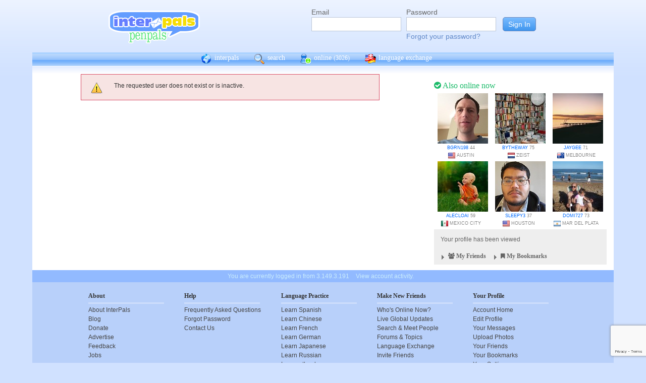

--- FILE ---
content_type: text/html; charset=utf-8
request_url: https://www.google.com/recaptcha/api2/anchor?ar=1&k=6Ldn6XYUAAAAAAkvX5N4XSTme3aMkwFq02-4vJw6&co=aHR0cHM6Ly93d3cuaW50ZXJwYWxzLm5ldDo0NDM.&hl=en&v=PoyoqOPhxBO7pBk68S4YbpHZ&size=invisible&anchor-ms=20000&execute-ms=30000&cb=pej3i8jex5bp
body_size: 48552
content:
<!DOCTYPE HTML><html dir="ltr" lang="en"><head><meta http-equiv="Content-Type" content="text/html; charset=UTF-8">
<meta http-equiv="X-UA-Compatible" content="IE=edge">
<title>reCAPTCHA</title>
<style type="text/css">
/* cyrillic-ext */
@font-face {
  font-family: 'Roboto';
  font-style: normal;
  font-weight: 400;
  font-stretch: 100%;
  src: url(//fonts.gstatic.com/s/roboto/v48/KFO7CnqEu92Fr1ME7kSn66aGLdTylUAMa3GUBHMdazTgWw.woff2) format('woff2');
  unicode-range: U+0460-052F, U+1C80-1C8A, U+20B4, U+2DE0-2DFF, U+A640-A69F, U+FE2E-FE2F;
}
/* cyrillic */
@font-face {
  font-family: 'Roboto';
  font-style: normal;
  font-weight: 400;
  font-stretch: 100%;
  src: url(//fonts.gstatic.com/s/roboto/v48/KFO7CnqEu92Fr1ME7kSn66aGLdTylUAMa3iUBHMdazTgWw.woff2) format('woff2');
  unicode-range: U+0301, U+0400-045F, U+0490-0491, U+04B0-04B1, U+2116;
}
/* greek-ext */
@font-face {
  font-family: 'Roboto';
  font-style: normal;
  font-weight: 400;
  font-stretch: 100%;
  src: url(//fonts.gstatic.com/s/roboto/v48/KFO7CnqEu92Fr1ME7kSn66aGLdTylUAMa3CUBHMdazTgWw.woff2) format('woff2');
  unicode-range: U+1F00-1FFF;
}
/* greek */
@font-face {
  font-family: 'Roboto';
  font-style: normal;
  font-weight: 400;
  font-stretch: 100%;
  src: url(//fonts.gstatic.com/s/roboto/v48/KFO7CnqEu92Fr1ME7kSn66aGLdTylUAMa3-UBHMdazTgWw.woff2) format('woff2');
  unicode-range: U+0370-0377, U+037A-037F, U+0384-038A, U+038C, U+038E-03A1, U+03A3-03FF;
}
/* math */
@font-face {
  font-family: 'Roboto';
  font-style: normal;
  font-weight: 400;
  font-stretch: 100%;
  src: url(//fonts.gstatic.com/s/roboto/v48/KFO7CnqEu92Fr1ME7kSn66aGLdTylUAMawCUBHMdazTgWw.woff2) format('woff2');
  unicode-range: U+0302-0303, U+0305, U+0307-0308, U+0310, U+0312, U+0315, U+031A, U+0326-0327, U+032C, U+032F-0330, U+0332-0333, U+0338, U+033A, U+0346, U+034D, U+0391-03A1, U+03A3-03A9, U+03B1-03C9, U+03D1, U+03D5-03D6, U+03F0-03F1, U+03F4-03F5, U+2016-2017, U+2034-2038, U+203C, U+2040, U+2043, U+2047, U+2050, U+2057, U+205F, U+2070-2071, U+2074-208E, U+2090-209C, U+20D0-20DC, U+20E1, U+20E5-20EF, U+2100-2112, U+2114-2115, U+2117-2121, U+2123-214F, U+2190, U+2192, U+2194-21AE, U+21B0-21E5, U+21F1-21F2, U+21F4-2211, U+2213-2214, U+2216-22FF, U+2308-230B, U+2310, U+2319, U+231C-2321, U+2336-237A, U+237C, U+2395, U+239B-23B7, U+23D0, U+23DC-23E1, U+2474-2475, U+25AF, U+25B3, U+25B7, U+25BD, U+25C1, U+25CA, U+25CC, U+25FB, U+266D-266F, U+27C0-27FF, U+2900-2AFF, U+2B0E-2B11, U+2B30-2B4C, U+2BFE, U+3030, U+FF5B, U+FF5D, U+1D400-1D7FF, U+1EE00-1EEFF;
}
/* symbols */
@font-face {
  font-family: 'Roboto';
  font-style: normal;
  font-weight: 400;
  font-stretch: 100%;
  src: url(//fonts.gstatic.com/s/roboto/v48/KFO7CnqEu92Fr1ME7kSn66aGLdTylUAMaxKUBHMdazTgWw.woff2) format('woff2');
  unicode-range: U+0001-000C, U+000E-001F, U+007F-009F, U+20DD-20E0, U+20E2-20E4, U+2150-218F, U+2190, U+2192, U+2194-2199, U+21AF, U+21E6-21F0, U+21F3, U+2218-2219, U+2299, U+22C4-22C6, U+2300-243F, U+2440-244A, U+2460-24FF, U+25A0-27BF, U+2800-28FF, U+2921-2922, U+2981, U+29BF, U+29EB, U+2B00-2BFF, U+4DC0-4DFF, U+FFF9-FFFB, U+10140-1018E, U+10190-1019C, U+101A0, U+101D0-101FD, U+102E0-102FB, U+10E60-10E7E, U+1D2C0-1D2D3, U+1D2E0-1D37F, U+1F000-1F0FF, U+1F100-1F1AD, U+1F1E6-1F1FF, U+1F30D-1F30F, U+1F315, U+1F31C, U+1F31E, U+1F320-1F32C, U+1F336, U+1F378, U+1F37D, U+1F382, U+1F393-1F39F, U+1F3A7-1F3A8, U+1F3AC-1F3AF, U+1F3C2, U+1F3C4-1F3C6, U+1F3CA-1F3CE, U+1F3D4-1F3E0, U+1F3ED, U+1F3F1-1F3F3, U+1F3F5-1F3F7, U+1F408, U+1F415, U+1F41F, U+1F426, U+1F43F, U+1F441-1F442, U+1F444, U+1F446-1F449, U+1F44C-1F44E, U+1F453, U+1F46A, U+1F47D, U+1F4A3, U+1F4B0, U+1F4B3, U+1F4B9, U+1F4BB, U+1F4BF, U+1F4C8-1F4CB, U+1F4D6, U+1F4DA, U+1F4DF, U+1F4E3-1F4E6, U+1F4EA-1F4ED, U+1F4F7, U+1F4F9-1F4FB, U+1F4FD-1F4FE, U+1F503, U+1F507-1F50B, U+1F50D, U+1F512-1F513, U+1F53E-1F54A, U+1F54F-1F5FA, U+1F610, U+1F650-1F67F, U+1F687, U+1F68D, U+1F691, U+1F694, U+1F698, U+1F6AD, U+1F6B2, U+1F6B9-1F6BA, U+1F6BC, U+1F6C6-1F6CF, U+1F6D3-1F6D7, U+1F6E0-1F6EA, U+1F6F0-1F6F3, U+1F6F7-1F6FC, U+1F700-1F7FF, U+1F800-1F80B, U+1F810-1F847, U+1F850-1F859, U+1F860-1F887, U+1F890-1F8AD, U+1F8B0-1F8BB, U+1F8C0-1F8C1, U+1F900-1F90B, U+1F93B, U+1F946, U+1F984, U+1F996, U+1F9E9, U+1FA00-1FA6F, U+1FA70-1FA7C, U+1FA80-1FA89, U+1FA8F-1FAC6, U+1FACE-1FADC, U+1FADF-1FAE9, U+1FAF0-1FAF8, U+1FB00-1FBFF;
}
/* vietnamese */
@font-face {
  font-family: 'Roboto';
  font-style: normal;
  font-weight: 400;
  font-stretch: 100%;
  src: url(//fonts.gstatic.com/s/roboto/v48/KFO7CnqEu92Fr1ME7kSn66aGLdTylUAMa3OUBHMdazTgWw.woff2) format('woff2');
  unicode-range: U+0102-0103, U+0110-0111, U+0128-0129, U+0168-0169, U+01A0-01A1, U+01AF-01B0, U+0300-0301, U+0303-0304, U+0308-0309, U+0323, U+0329, U+1EA0-1EF9, U+20AB;
}
/* latin-ext */
@font-face {
  font-family: 'Roboto';
  font-style: normal;
  font-weight: 400;
  font-stretch: 100%;
  src: url(//fonts.gstatic.com/s/roboto/v48/KFO7CnqEu92Fr1ME7kSn66aGLdTylUAMa3KUBHMdazTgWw.woff2) format('woff2');
  unicode-range: U+0100-02BA, U+02BD-02C5, U+02C7-02CC, U+02CE-02D7, U+02DD-02FF, U+0304, U+0308, U+0329, U+1D00-1DBF, U+1E00-1E9F, U+1EF2-1EFF, U+2020, U+20A0-20AB, U+20AD-20C0, U+2113, U+2C60-2C7F, U+A720-A7FF;
}
/* latin */
@font-face {
  font-family: 'Roboto';
  font-style: normal;
  font-weight: 400;
  font-stretch: 100%;
  src: url(//fonts.gstatic.com/s/roboto/v48/KFO7CnqEu92Fr1ME7kSn66aGLdTylUAMa3yUBHMdazQ.woff2) format('woff2');
  unicode-range: U+0000-00FF, U+0131, U+0152-0153, U+02BB-02BC, U+02C6, U+02DA, U+02DC, U+0304, U+0308, U+0329, U+2000-206F, U+20AC, U+2122, U+2191, U+2193, U+2212, U+2215, U+FEFF, U+FFFD;
}
/* cyrillic-ext */
@font-face {
  font-family: 'Roboto';
  font-style: normal;
  font-weight: 500;
  font-stretch: 100%;
  src: url(//fonts.gstatic.com/s/roboto/v48/KFO7CnqEu92Fr1ME7kSn66aGLdTylUAMa3GUBHMdazTgWw.woff2) format('woff2');
  unicode-range: U+0460-052F, U+1C80-1C8A, U+20B4, U+2DE0-2DFF, U+A640-A69F, U+FE2E-FE2F;
}
/* cyrillic */
@font-face {
  font-family: 'Roboto';
  font-style: normal;
  font-weight: 500;
  font-stretch: 100%;
  src: url(//fonts.gstatic.com/s/roboto/v48/KFO7CnqEu92Fr1ME7kSn66aGLdTylUAMa3iUBHMdazTgWw.woff2) format('woff2');
  unicode-range: U+0301, U+0400-045F, U+0490-0491, U+04B0-04B1, U+2116;
}
/* greek-ext */
@font-face {
  font-family: 'Roboto';
  font-style: normal;
  font-weight: 500;
  font-stretch: 100%;
  src: url(//fonts.gstatic.com/s/roboto/v48/KFO7CnqEu92Fr1ME7kSn66aGLdTylUAMa3CUBHMdazTgWw.woff2) format('woff2');
  unicode-range: U+1F00-1FFF;
}
/* greek */
@font-face {
  font-family: 'Roboto';
  font-style: normal;
  font-weight: 500;
  font-stretch: 100%;
  src: url(//fonts.gstatic.com/s/roboto/v48/KFO7CnqEu92Fr1ME7kSn66aGLdTylUAMa3-UBHMdazTgWw.woff2) format('woff2');
  unicode-range: U+0370-0377, U+037A-037F, U+0384-038A, U+038C, U+038E-03A1, U+03A3-03FF;
}
/* math */
@font-face {
  font-family: 'Roboto';
  font-style: normal;
  font-weight: 500;
  font-stretch: 100%;
  src: url(//fonts.gstatic.com/s/roboto/v48/KFO7CnqEu92Fr1ME7kSn66aGLdTylUAMawCUBHMdazTgWw.woff2) format('woff2');
  unicode-range: U+0302-0303, U+0305, U+0307-0308, U+0310, U+0312, U+0315, U+031A, U+0326-0327, U+032C, U+032F-0330, U+0332-0333, U+0338, U+033A, U+0346, U+034D, U+0391-03A1, U+03A3-03A9, U+03B1-03C9, U+03D1, U+03D5-03D6, U+03F0-03F1, U+03F4-03F5, U+2016-2017, U+2034-2038, U+203C, U+2040, U+2043, U+2047, U+2050, U+2057, U+205F, U+2070-2071, U+2074-208E, U+2090-209C, U+20D0-20DC, U+20E1, U+20E5-20EF, U+2100-2112, U+2114-2115, U+2117-2121, U+2123-214F, U+2190, U+2192, U+2194-21AE, U+21B0-21E5, U+21F1-21F2, U+21F4-2211, U+2213-2214, U+2216-22FF, U+2308-230B, U+2310, U+2319, U+231C-2321, U+2336-237A, U+237C, U+2395, U+239B-23B7, U+23D0, U+23DC-23E1, U+2474-2475, U+25AF, U+25B3, U+25B7, U+25BD, U+25C1, U+25CA, U+25CC, U+25FB, U+266D-266F, U+27C0-27FF, U+2900-2AFF, U+2B0E-2B11, U+2B30-2B4C, U+2BFE, U+3030, U+FF5B, U+FF5D, U+1D400-1D7FF, U+1EE00-1EEFF;
}
/* symbols */
@font-face {
  font-family: 'Roboto';
  font-style: normal;
  font-weight: 500;
  font-stretch: 100%;
  src: url(//fonts.gstatic.com/s/roboto/v48/KFO7CnqEu92Fr1ME7kSn66aGLdTylUAMaxKUBHMdazTgWw.woff2) format('woff2');
  unicode-range: U+0001-000C, U+000E-001F, U+007F-009F, U+20DD-20E0, U+20E2-20E4, U+2150-218F, U+2190, U+2192, U+2194-2199, U+21AF, U+21E6-21F0, U+21F3, U+2218-2219, U+2299, U+22C4-22C6, U+2300-243F, U+2440-244A, U+2460-24FF, U+25A0-27BF, U+2800-28FF, U+2921-2922, U+2981, U+29BF, U+29EB, U+2B00-2BFF, U+4DC0-4DFF, U+FFF9-FFFB, U+10140-1018E, U+10190-1019C, U+101A0, U+101D0-101FD, U+102E0-102FB, U+10E60-10E7E, U+1D2C0-1D2D3, U+1D2E0-1D37F, U+1F000-1F0FF, U+1F100-1F1AD, U+1F1E6-1F1FF, U+1F30D-1F30F, U+1F315, U+1F31C, U+1F31E, U+1F320-1F32C, U+1F336, U+1F378, U+1F37D, U+1F382, U+1F393-1F39F, U+1F3A7-1F3A8, U+1F3AC-1F3AF, U+1F3C2, U+1F3C4-1F3C6, U+1F3CA-1F3CE, U+1F3D4-1F3E0, U+1F3ED, U+1F3F1-1F3F3, U+1F3F5-1F3F7, U+1F408, U+1F415, U+1F41F, U+1F426, U+1F43F, U+1F441-1F442, U+1F444, U+1F446-1F449, U+1F44C-1F44E, U+1F453, U+1F46A, U+1F47D, U+1F4A3, U+1F4B0, U+1F4B3, U+1F4B9, U+1F4BB, U+1F4BF, U+1F4C8-1F4CB, U+1F4D6, U+1F4DA, U+1F4DF, U+1F4E3-1F4E6, U+1F4EA-1F4ED, U+1F4F7, U+1F4F9-1F4FB, U+1F4FD-1F4FE, U+1F503, U+1F507-1F50B, U+1F50D, U+1F512-1F513, U+1F53E-1F54A, U+1F54F-1F5FA, U+1F610, U+1F650-1F67F, U+1F687, U+1F68D, U+1F691, U+1F694, U+1F698, U+1F6AD, U+1F6B2, U+1F6B9-1F6BA, U+1F6BC, U+1F6C6-1F6CF, U+1F6D3-1F6D7, U+1F6E0-1F6EA, U+1F6F0-1F6F3, U+1F6F7-1F6FC, U+1F700-1F7FF, U+1F800-1F80B, U+1F810-1F847, U+1F850-1F859, U+1F860-1F887, U+1F890-1F8AD, U+1F8B0-1F8BB, U+1F8C0-1F8C1, U+1F900-1F90B, U+1F93B, U+1F946, U+1F984, U+1F996, U+1F9E9, U+1FA00-1FA6F, U+1FA70-1FA7C, U+1FA80-1FA89, U+1FA8F-1FAC6, U+1FACE-1FADC, U+1FADF-1FAE9, U+1FAF0-1FAF8, U+1FB00-1FBFF;
}
/* vietnamese */
@font-face {
  font-family: 'Roboto';
  font-style: normal;
  font-weight: 500;
  font-stretch: 100%;
  src: url(//fonts.gstatic.com/s/roboto/v48/KFO7CnqEu92Fr1ME7kSn66aGLdTylUAMa3OUBHMdazTgWw.woff2) format('woff2');
  unicode-range: U+0102-0103, U+0110-0111, U+0128-0129, U+0168-0169, U+01A0-01A1, U+01AF-01B0, U+0300-0301, U+0303-0304, U+0308-0309, U+0323, U+0329, U+1EA0-1EF9, U+20AB;
}
/* latin-ext */
@font-face {
  font-family: 'Roboto';
  font-style: normal;
  font-weight: 500;
  font-stretch: 100%;
  src: url(//fonts.gstatic.com/s/roboto/v48/KFO7CnqEu92Fr1ME7kSn66aGLdTylUAMa3KUBHMdazTgWw.woff2) format('woff2');
  unicode-range: U+0100-02BA, U+02BD-02C5, U+02C7-02CC, U+02CE-02D7, U+02DD-02FF, U+0304, U+0308, U+0329, U+1D00-1DBF, U+1E00-1E9F, U+1EF2-1EFF, U+2020, U+20A0-20AB, U+20AD-20C0, U+2113, U+2C60-2C7F, U+A720-A7FF;
}
/* latin */
@font-face {
  font-family: 'Roboto';
  font-style: normal;
  font-weight: 500;
  font-stretch: 100%;
  src: url(//fonts.gstatic.com/s/roboto/v48/KFO7CnqEu92Fr1ME7kSn66aGLdTylUAMa3yUBHMdazQ.woff2) format('woff2');
  unicode-range: U+0000-00FF, U+0131, U+0152-0153, U+02BB-02BC, U+02C6, U+02DA, U+02DC, U+0304, U+0308, U+0329, U+2000-206F, U+20AC, U+2122, U+2191, U+2193, U+2212, U+2215, U+FEFF, U+FFFD;
}
/* cyrillic-ext */
@font-face {
  font-family: 'Roboto';
  font-style: normal;
  font-weight: 900;
  font-stretch: 100%;
  src: url(//fonts.gstatic.com/s/roboto/v48/KFO7CnqEu92Fr1ME7kSn66aGLdTylUAMa3GUBHMdazTgWw.woff2) format('woff2');
  unicode-range: U+0460-052F, U+1C80-1C8A, U+20B4, U+2DE0-2DFF, U+A640-A69F, U+FE2E-FE2F;
}
/* cyrillic */
@font-face {
  font-family: 'Roboto';
  font-style: normal;
  font-weight: 900;
  font-stretch: 100%;
  src: url(//fonts.gstatic.com/s/roboto/v48/KFO7CnqEu92Fr1ME7kSn66aGLdTylUAMa3iUBHMdazTgWw.woff2) format('woff2');
  unicode-range: U+0301, U+0400-045F, U+0490-0491, U+04B0-04B1, U+2116;
}
/* greek-ext */
@font-face {
  font-family: 'Roboto';
  font-style: normal;
  font-weight: 900;
  font-stretch: 100%;
  src: url(//fonts.gstatic.com/s/roboto/v48/KFO7CnqEu92Fr1ME7kSn66aGLdTylUAMa3CUBHMdazTgWw.woff2) format('woff2');
  unicode-range: U+1F00-1FFF;
}
/* greek */
@font-face {
  font-family: 'Roboto';
  font-style: normal;
  font-weight: 900;
  font-stretch: 100%;
  src: url(//fonts.gstatic.com/s/roboto/v48/KFO7CnqEu92Fr1ME7kSn66aGLdTylUAMa3-UBHMdazTgWw.woff2) format('woff2');
  unicode-range: U+0370-0377, U+037A-037F, U+0384-038A, U+038C, U+038E-03A1, U+03A3-03FF;
}
/* math */
@font-face {
  font-family: 'Roboto';
  font-style: normal;
  font-weight: 900;
  font-stretch: 100%;
  src: url(//fonts.gstatic.com/s/roboto/v48/KFO7CnqEu92Fr1ME7kSn66aGLdTylUAMawCUBHMdazTgWw.woff2) format('woff2');
  unicode-range: U+0302-0303, U+0305, U+0307-0308, U+0310, U+0312, U+0315, U+031A, U+0326-0327, U+032C, U+032F-0330, U+0332-0333, U+0338, U+033A, U+0346, U+034D, U+0391-03A1, U+03A3-03A9, U+03B1-03C9, U+03D1, U+03D5-03D6, U+03F0-03F1, U+03F4-03F5, U+2016-2017, U+2034-2038, U+203C, U+2040, U+2043, U+2047, U+2050, U+2057, U+205F, U+2070-2071, U+2074-208E, U+2090-209C, U+20D0-20DC, U+20E1, U+20E5-20EF, U+2100-2112, U+2114-2115, U+2117-2121, U+2123-214F, U+2190, U+2192, U+2194-21AE, U+21B0-21E5, U+21F1-21F2, U+21F4-2211, U+2213-2214, U+2216-22FF, U+2308-230B, U+2310, U+2319, U+231C-2321, U+2336-237A, U+237C, U+2395, U+239B-23B7, U+23D0, U+23DC-23E1, U+2474-2475, U+25AF, U+25B3, U+25B7, U+25BD, U+25C1, U+25CA, U+25CC, U+25FB, U+266D-266F, U+27C0-27FF, U+2900-2AFF, U+2B0E-2B11, U+2B30-2B4C, U+2BFE, U+3030, U+FF5B, U+FF5D, U+1D400-1D7FF, U+1EE00-1EEFF;
}
/* symbols */
@font-face {
  font-family: 'Roboto';
  font-style: normal;
  font-weight: 900;
  font-stretch: 100%;
  src: url(//fonts.gstatic.com/s/roboto/v48/KFO7CnqEu92Fr1ME7kSn66aGLdTylUAMaxKUBHMdazTgWw.woff2) format('woff2');
  unicode-range: U+0001-000C, U+000E-001F, U+007F-009F, U+20DD-20E0, U+20E2-20E4, U+2150-218F, U+2190, U+2192, U+2194-2199, U+21AF, U+21E6-21F0, U+21F3, U+2218-2219, U+2299, U+22C4-22C6, U+2300-243F, U+2440-244A, U+2460-24FF, U+25A0-27BF, U+2800-28FF, U+2921-2922, U+2981, U+29BF, U+29EB, U+2B00-2BFF, U+4DC0-4DFF, U+FFF9-FFFB, U+10140-1018E, U+10190-1019C, U+101A0, U+101D0-101FD, U+102E0-102FB, U+10E60-10E7E, U+1D2C0-1D2D3, U+1D2E0-1D37F, U+1F000-1F0FF, U+1F100-1F1AD, U+1F1E6-1F1FF, U+1F30D-1F30F, U+1F315, U+1F31C, U+1F31E, U+1F320-1F32C, U+1F336, U+1F378, U+1F37D, U+1F382, U+1F393-1F39F, U+1F3A7-1F3A8, U+1F3AC-1F3AF, U+1F3C2, U+1F3C4-1F3C6, U+1F3CA-1F3CE, U+1F3D4-1F3E0, U+1F3ED, U+1F3F1-1F3F3, U+1F3F5-1F3F7, U+1F408, U+1F415, U+1F41F, U+1F426, U+1F43F, U+1F441-1F442, U+1F444, U+1F446-1F449, U+1F44C-1F44E, U+1F453, U+1F46A, U+1F47D, U+1F4A3, U+1F4B0, U+1F4B3, U+1F4B9, U+1F4BB, U+1F4BF, U+1F4C8-1F4CB, U+1F4D6, U+1F4DA, U+1F4DF, U+1F4E3-1F4E6, U+1F4EA-1F4ED, U+1F4F7, U+1F4F9-1F4FB, U+1F4FD-1F4FE, U+1F503, U+1F507-1F50B, U+1F50D, U+1F512-1F513, U+1F53E-1F54A, U+1F54F-1F5FA, U+1F610, U+1F650-1F67F, U+1F687, U+1F68D, U+1F691, U+1F694, U+1F698, U+1F6AD, U+1F6B2, U+1F6B9-1F6BA, U+1F6BC, U+1F6C6-1F6CF, U+1F6D3-1F6D7, U+1F6E0-1F6EA, U+1F6F0-1F6F3, U+1F6F7-1F6FC, U+1F700-1F7FF, U+1F800-1F80B, U+1F810-1F847, U+1F850-1F859, U+1F860-1F887, U+1F890-1F8AD, U+1F8B0-1F8BB, U+1F8C0-1F8C1, U+1F900-1F90B, U+1F93B, U+1F946, U+1F984, U+1F996, U+1F9E9, U+1FA00-1FA6F, U+1FA70-1FA7C, U+1FA80-1FA89, U+1FA8F-1FAC6, U+1FACE-1FADC, U+1FADF-1FAE9, U+1FAF0-1FAF8, U+1FB00-1FBFF;
}
/* vietnamese */
@font-face {
  font-family: 'Roboto';
  font-style: normal;
  font-weight: 900;
  font-stretch: 100%;
  src: url(//fonts.gstatic.com/s/roboto/v48/KFO7CnqEu92Fr1ME7kSn66aGLdTylUAMa3OUBHMdazTgWw.woff2) format('woff2');
  unicode-range: U+0102-0103, U+0110-0111, U+0128-0129, U+0168-0169, U+01A0-01A1, U+01AF-01B0, U+0300-0301, U+0303-0304, U+0308-0309, U+0323, U+0329, U+1EA0-1EF9, U+20AB;
}
/* latin-ext */
@font-face {
  font-family: 'Roboto';
  font-style: normal;
  font-weight: 900;
  font-stretch: 100%;
  src: url(//fonts.gstatic.com/s/roboto/v48/KFO7CnqEu92Fr1ME7kSn66aGLdTylUAMa3KUBHMdazTgWw.woff2) format('woff2');
  unicode-range: U+0100-02BA, U+02BD-02C5, U+02C7-02CC, U+02CE-02D7, U+02DD-02FF, U+0304, U+0308, U+0329, U+1D00-1DBF, U+1E00-1E9F, U+1EF2-1EFF, U+2020, U+20A0-20AB, U+20AD-20C0, U+2113, U+2C60-2C7F, U+A720-A7FF;
}
/* latin */
@font-face {
  font-family: 'Roboto';
  font-style: normal;
  font-weight: 900;
  font-stretch: 100%;
  src: url(//fonts.gstatic.com/s/roboto/v48/KFO7CnqEu92Fr1ME7kSn66aGLdTylUAMa3yUBHMdazQ.woff2) format('woff2');
  unicode-range: U+0000-00FF, U+0131, U+0152-0153, U+02BB-02BC, U+02C6, U+02DA, U+02DC, U+0304, U+0308, U+0329, U+2000-206F, U+20AC, U+2122, U+2191, U+2193, U+2212, U+2215, U+FEFF, U+FFFD;
}

</style>
<link rel="stylesheet" type="text/css" href="https://www.gstatic.com/recaptcha/releases/PoyoqOPhxBO7pBk68S4YbpHZ/styles__ltr.css">
<script nonce="84TfmYnhZLle39hpyBrDGQ" type="text/javascript">window['__recaptcha_api'] = 'https://www.google.com/recaptcha/api2/';</script>
<script type="text/javascript" src="https://www.gstatic.com/recaptcha/releases/PoyoqOPhxBO7pBk68S4YbpHZ/recaptcha__en.js" nonce="84TfmYnhZLle39hpyBrDGQ">
      
    </script></head>
<body><div id="rc-anchor-alert" class="rc-anchor-alert"></div>
<input type="hidden" id="recaptcha-token" value="[base64]">
<script type="text/javascript" nonce="84TfmYnhZLle39hpyBrDGQ">
      recaptcha.anchor.Main.init("[\x22ainput\x22,[\x22bgdata\x22,\x22\x22,\[base64]/[base64]/[base64]/[base64]/[base64]/UltsKytdPUU6KEU8MjA0OD9SW2wrK109RT4+NnwxOTI6KChFJjY0NTEyKT09NTUyOTYmJk0rMTxjLmxlbmd0aCYmKGMuY2hhckNvZGVBdChNKzEpJjY0NTEyKT09NTYzMjA/[base64]/[base64]/[base64]/[base64]/[base64]/[base64]/[base64]\x22,\[base64]\\u003d\x22,\x22YcK5wow7S8Kpw5ArwqTClx0VwpdAw4nDgArDvDshPMOaFMOEXg1zwoMgdsKYHMOfXRp7N3DDvQ3Du1rCgx/[base64]/DlA4HwpB2w6/CvsK+LMKgKcOaLwZuwpFwW8OCEG8Xwr3DjQLDulJNwqpuES7DisKXB2t/DCXDt8OWwpcBG8KWw5/CisO/w5zDgzsVRm3CocKywqLDkX0xwpPDrsOiwqA3wqvDusKVwqbCo8KOWy4+wpnCiEHDtnIswrvCicKRwogvIsK+w5lMLcKiwpccPsK2wpTCtcKiTsOABcKgw7TCuVrDr8KSw7Q3acOyNMKvcsO8w43CvcOdGsOGcwbDkSo8w7B8w4bDuMO1MMOMAMOtGsOuD38/SxPCuSPChcKFCTtqw7chw5XDsVNzBBzCrhVMQsObIcObw63DusOBwqjCkBTCgXjDrk9+w6TCkjfCoMOPwqnDggvDvsKBwodWw7Rxw70Ow4w0KSvCvhnDpXcAw4/Cmy5iBcOcwrUcwpB5BsKlw4jCjMOGB8KJwqjDtjPCviTCkhnDosKjJQIawrl/YUYewrDDj04BFj3CncKbH8KDO1HDssOgWcOtXMKGd0XDsjPCosOjaWsCfsOeVcKlwqnDv0bDl3UTwpHDoMOHc8Oyw4PCn1fDmsONw7vDoMK8CsOuwqXDghpVw6RVLcKzw4fDoFNybXjDlhtDw7nCqsK4csOWw5LDg8KeG8Kqw6R/dsOVcMK0G8K1CmINwq15wr9ewrBMwpfDpXpSwrh+dX7CimkXwp7DlMOtFxwRXlVpVw3DoMOgwr3DmjBow6ccAQp9Pn5iwr0oRUImAEMVBG/CoC5Nw5TDqTDCqcKGw7nCvHJCGlU2wobDhmXCqsOMw4Jdw7Jlw6vDj8KEwqIbSAzCvMK5wpIrwqRDwrrCvcKlw5TDmmFqTyB+w4hxC34MWjPDq8K/wo9oRVdYY0cRwpnCjEDDmkjDhj7CqzHDs8K5eg4Vw4XDmwNEw7HCqcOsEjvDicOZaMK/woRTWsK8w5txKBDDk3DDjXLDh35Hwr1HwqF8dMKHw5w8wq93LR1yw4XChA/DqXMKw4g8UibCncK8Qgk/wp8Eb8OadMOwwo3Dj8KbU1JhwpQBwq4qI8KDw7oFEMKJw7MAQcKnwqtrX8OTwow/DcKHMsOaQMK0DcO7asOEBwPCgsKvw68WwrfDkQbCil7ChsK5wpU5U28DFUbCpcOIwojDvhPCi8KkUcKmMwAuZ8K8wrpwEMOjwqNcZcOtwrpRSsOMAsOCw749FcK/[base64]/[base64]/w6QESCB+TsOnwot9w7sFw7VxLwRRw70WwrdDVkgOLsOmw4zDu2FMw6l+URo8RmzDr8O2w4oJfMONdMKoJMOPFsOhworDli5ww5HCm8KuacKFw5F+V8ONbxgKPXRIwrxKwplbIMOGDXnDnTonEsK4wpnDt8KFw4oxIS/DvcOJYWdhC8KKwpfCnsKnw6DDgMOuwrbDk8O0w5PCoHpsRMKcwpEYWywnw7PDpjjDj8Ohw5HDhMOjQMOiwrLCksKWwqXCqyxPwq8NScOxwod2wohDw7DDj8OTP2PCtH7CmAF9wpwkMcOBwrnDs8KWRcOJw6vDjMKQw4hHODvDrsKXwrHCjsO/SnfDjF97wqDDsA0Jw7HCsF3Ck3V9eGNTUMO0PnFZdmfDi1vCm8OdwoXCisOeJm/[base64]/[base64]/WSPDhcKSB3xpZVYeRcOpBXwTw6FtC8OOw6bCsFdsJDXCmC/Cmzw1e8Krw7ZSWkY5bhrCrcKVw64IJsKKRsOjITgWw5JKwp3ChCzCrMK4w5nDgcOdw7nDiSoVw6vChxAHwo/DmcO0csORw5rClcKkUnTDqMKrQMK/BsKpw7JZesOnYF3Ct8KNKjzDg8Ocwp7DmcOCP8O4w5fDkkbCnMOufsKYwpERLgjDncKTFsOgwqNRwpJ7w4EvC8K5f1NzwohSw44GNsKSw6/[base64]/DpMO/UMOIw43Cq8KKasKMwqLDqcKCw6bDpFBHZMO1w5HDkcKRw6QTETgeNMOfw5nDsRlww6ggw4/Dt0t/wpLDnWDDhcK+w7rDk8OYwpfClsKcIcOOIsKuVsKYw7lJw4lpw610w5HCkMOdw5AMcMKrR0rCuw/CuiDDnMKQwrfCp1/CvsKOaG54Jz7CrR3CkcOpL8K5XyPCqMK9BlAaVMOKU3LCucKrLMO5wrJYbUQ+w6bDs8KFwrrDuAkew4DDt8KtGcKUCcOHAxnDlm9jXB/DjEnCqQXCigMxw61bFcOKwoJDS8OOMMKwIsOSw6d5PgjCpMKqw6h1Z8Ovw5lIw47CpApuwoTDgT8eIl9dB1/DksK9w6kgwpfDksKPwqFdw5vDvxcrw4UmEcKTbcOcdcOcwrHCk8KeEyPCi141wpcwwrkzwqk6w4VRH8OGw5nChBh8FcOhLXPDtsKQBlbDm2Y3VWDDsgXDm3/[base64]/DlkjDrzbDoBImRcKNHMKeQsOow4dOw58qwpbDg8K+woTCuTvCqcOuw6Irw5nDoHHDm09THw07IjXCnsKZw5wFBsO+wrVuwq8QwpooccKiw5/[base64]/[base64]/SkAfMMOyTj/DsxPCrcOsSw/CqgzDlGpZFMOxwq7CoMOew7dQw747w5BtU8OACcKDDcKKwo8rZsK3woYTPS3ClcK/ZMK5woDCscOnOMKgDCLCnF5lw6JAYTvCogobJMKOwo/Drn7DtB8gNsOtXFnDjyLChMOLNsONwqzDnXsTMsORHsKcwqQ/wrnDu0fDph8xw5zDtcKfScOUEsO2w41Vw4FTKsKGGTEmw4o3Ez3Dt8K0w71mN8OYwrjDpmh0AsOrwovDvsOlw6bDqmIfEsKzWcKawrcWJ1cZw78VwqfDlsKCw6MEEQHChwfDkMKsw4pxwrlmwqrCsn5NBMOrQB5sw4TDiU/[base64]/wqHDkGgZw4o1wp/[base64]/[base64]/[base64]/[base64]/DoixUaSFybX/ClsOMCQIgwoV+W8KXw4Zec8OwIcKDw4vDpS/DpMOEw7rCpR9uwrLDpgXDjcK0ZcKqwofCmRV7w45GHMOEwpcUA1LCr3ZHbMKXworDtcOTw5rCjy8pwr0lJnbDvxPCjTfDk8Oue141w4/DnMOiw7nDl8KbworCvMOaAQ3CgMKsw5HDrGMuwrrChSLDlsOtfsKqwr/Cj8KoXAfDsFjClMKjD8Ksw73CkGV7w57CosO4w6IrN8KIHlnDrsK5bgEvw4HCjAFrRsORwqxXYcKpw5tZwpYRw6gTwrA/UcK+w6vCn8KJwo3Dn8KmckTDjWDDj2HCoRFpwoDCuy0oRcKsw4I0XcKZQBIjJ2NUTsOjw5XDtMK0w4TDqMKeWMO3SFMvKsObblcMw4jDmMOaw4TDjcKkw5w2wq1ZNMOmw6DDsgvDsD4Vw6BUw4JtwrrCuF4zAEpowphBw4XCg8KhRkALXcO+w78aG0tZwq1aw4QOCAs/[base64]/Dq8OpwoonwrvDlcOEwpTCssOpw57ChcOFwpPDucKnGMOaTMKlwrLCjCQnwrTCvHZtUsOoVV4wA8Kgw6NvwppSwpTCosOIKBt3wr8zbsO6wrJBw6LCmWrCgyHDsXk4woHDn3pfw7x9N2TCmFXDtsOdPsOaQjFyJ8KRYcOqOEzDtBnCrMKIZDTDsMOGwqbCq3kJRcK/YMOsw7QeasOVw7LCiSIww4DCusOCFRXDiD/CvMKmw6DDljvDqEUUV8KUa37DjXnCh8OXw5oee8KrbAYddsKlw7LCuibDksK0PcOxw67DncKPwrkndHXChFzDuy4zw4t3wpbDhMKEw43CtcOtw5bDiyFaTsOpcg4rM1/CvHgWwpfDlRHCsXTCqcOVwoZCw4UOGMKYWsOkH8KHw7N6HzLCi8KZw5pdesOVcSXCmcKvwo/DlcOuRjDCuAwAcsKtw5bCmVPDv23ChDvCn8K1NcOmw41/J8OZKT8aL8OSw67DncKGwpRCUWLDlsOOwqrCuXzDoSPDkUUcFsOibcO2w4rCp8OEwrzDuizDusK/VcKgAmvDh8Kawq11SX/DkDLDg8K/RhFWw65dwrpXw6Bow4DClcOrWMOHw77DoMO/[base64]/DtMK7QcKRw4/CncKXE8OEFy/DpT/[base64]/DuEnCn8OXPMOQQ8K7w7PDp8KZwpQzw67CiMOddHvCsD/CmGHCvk1pw4DDgU4JRUMqAsODTcOqw5zDsMKuEsOaw4AidcOcwofDssKww7/DgsKGwpHCkAXCoSXDq09lGQ/DrynCllPCkcOza8OzTXY/[base64]/DvsKZw7IqwrPDiR8owrDCm15PG8OVEsOqw5gzw4Zpw4zCkcOPEgF6w5wIw7bDp0bDplfDjWHDo2Qiw6lWd8KGV2LCnwIARCE5A8KPw4HCq09FwpzDuMO5w4/[base64]/DniHDvQMFw6rCmx3DqyLDvsKUXl82wqvDpzjDpizCrMOzTDIqc8KEw7FTNiTDk8K1wonCoMKUaMOzwpEFYw8QXi3CqgDCrMOgVcKzLGHDtkJzasODwrBnw6o5woLCm8OowrHCpsKsBMO8TgvDosOiwrnCnUM2wq0xFcKvw6h8A8OILU/[base64]/DrBTCjcO6Z8Oww75qw7BSwqVzw401w44Ww7bDm8OyXMOjwp/DoMOkUsKSY8KhMcKUJcKiw4DChVw4w7w8wrckwpzDgFTDhUTClSbDrUXDuwbCrxoIIEIiwrzCgUrDgsKhKQ0SainCvsKiXg3DoznDojzCkMK5w6nDrsK6AGTDiBELw7wGwqkSwp94woIUSMKHJxorKk7DucKBwq11woU0VsOQw7dew6TDlyjCqcK9e8Kpw5/[base64]/DjsOIH143c8OQw61xw4/DmnA2wp/[base64]/CvsKEwpvDlMKswpHDuwLDmcKkSQ3DhMKAwqfDt8Kbw7TDpcKrKynCmDTDpMOtw4/CjcOxScKPw5LDm2UVBD8/RcO0X0FlV8OQFMO2Bmt3wpjCocOSMcKLQ2o1wp7DgmcKwp4QLsOqwobCqHsvwr4BJMOywqbCocOgw4/DlMKJUsKHVgFJDy7CpMKrw6QPwqFIb0I3w5rCtiPDhMKSw7bDs8Oxwq7CocKVwo8sZ8OcfQHCtxfCh8Ojwq09AsKtPRHCswfDl8KMw7bDlMKmADHClcKoSDvCsHxUQcOewrbCvsKHw4RQZE93dxDCjcKCw6tlb8K5NQ7Dm8O6SR/[base64]/Cm0ZrKMO0BcOqQFXCihEyNFvCuUvCpcOuw4ZBdsKXB8K6w5k/McK6DcObw7zCi1XCh8Oew5ALR8KxawEwIcOYw5HCucOjw7TCgl1Ww4dNwrjCqV0qbB9Ew4/[base64]/DnFrDscKFw7bCl8Onw6jCkcOpdcKXwonDhRjDpSzCmXYAwoDDr8K6BsKVNsKNEWFbwqA7woQibyXDihgrw5/CpArCsXhawqDDnALDi1B3w6DDgl9dw5ABw73Cv0zCqmJsw4PCsmEwIytdV2TDpAc7PMOmWnXCncOAdMKKwrxTEsK0w5fCq8Oew7bCuRLCgG57ATwSCXQhw7rCvBZFS1HCoHVawqXCosOXw4BRPsOMwr/[base64]/VAHDuHMswrAHw4kDwo7DkmrCtcOkPivCunHCv8KQw6zDgRDCkRjDtMOUwp8ZagLCujA0wpRmwqxywp99d8OYBygJw6TCisKowr7CqC7CrlvCm3fCrD3CsF5+BMORD0oRAsKkw7/DpxUXw5XCtwbDh8KBBMKrD2DDvMOyw4zCnTrCmBgtwo/CnT0oEGtFw7kLTsOzEMKpwrTCgkvCq1HCmMKqfMKHEwNwTi0Gw7jDkMKUw63CoVhbRgrDnhMnFsKaRSFzZSfClx/ClSwVw7UOwqwMO8KAw7xHwpYywpF8K8OPS1JuRBfDpw/CqjEjcRgVZUTDq8KYw58Zw7TDqcO3woh7w7bCt8KmP0Ukw7/CsRbCui9KacOHIcKBwrzCvMKmwpTCnMOFC0zDqsO1QU3DhjABfUJowrgrw5Q6w6/Cg8O+wqXCo8KqwrIPWW7DtEgVw6PChsKcaDVGw5tDw6F/w6XCicKuw4TDoMOxbx4NwrwZwolpSyvCocKKw4Ylw79mwpsnSRLDtMK+KhZ7E2rCgMOECcOmwp3DpsOjXMKAwpYfBMKowoASwp3CqcOrC1lNw742w59Lw6Ixw4/Dg8ODYsOnwokhc0rChTAgw6RILi1bwp9wwqbCscOPwqjDvMKvw6MMwq1eMEbCosKmw5jDtW7CuMOxd8OIw4PCv8KoScK7P8OGdXfDlMKfSFzDmcKKDsO1bGfCpcOYVcOEw4p3ZMKNw5/[base64]/[base64]/w593S8Klw7/CjkrCjMKrwrTDscKHwqsfDsOawrcvPcKDfMKRGMKEwo/[base64]/CuzLDkcKEQClww6k3IFJcwrzCiMOTwrs+wrU/w5F5wpbDi0wbTVDCr2d8SsKDR8OgwprCpBbDh2rCoiclD8KVwoV0FBfDiMOUwpDCpQ/Cj8O2w6/Dp0NvImLDgDrDvsO5wqRSw63DtXJJwpjDoks7w6TClEw8EcODQsKDBsKzwpFJw5nCosOVFFrDugjDtR7Cv1vCt2jDnGbCpyvCtsKrAsKqAcKZOMKuWFzCmH9mw6jChEoDEHgyainDtmXCoD/CrsKSS0Nqwp94wq17w7vDj8OdXG8xw7bCv8K4wqLCl8KlwrPDncKjIVnCnSUYUsKUwpvDpBYgwphkRi/[base64]/worDpMKtw5/DnRl3RsKyeMKYw4JIw5LCocK/w5BFRSJdw7nDiUsuCD7DmjgfMsK+wrgkwpXCl0luw77DpHbDpMO0wpHCvMORw7nCuMKdwrJmesKkCSfCoMOhG8KXX8OfwrQHw6bCg0AswpbCklB8w73Cl2hsOibDrmXClcKOwqzDm8O9w7R6MhINw43CssKQOcKew5BIw6TDrMOLw5TDo8K2JcOUw7/CsmVzw5QgcC8+w5wAcMO4fwhxw5M1wovCsEQjw5DCg8KTBQ1kWBnDtA7ClMOPw7nCvsKvwp5lOlIIwqjDhyXCncKqBX9gwq3Cn8Ktw7ExDUZSw4zDpVnCu8K8wrgDYMK7aMKuwr/DqXTDnMOmwqFiw4oaEcOXwpswXcK6woLCqsKkwo7Ct2HDpsKdwoYUwpBLwp0xW8ONw4lHwrzCpwV2LmvDksO+w5oITToRw5vDjw7CsMOlw5kmw5zDly3Ci1pNFlDDhXrCo2QtKx3DmgLCiMKOwp/[base64]/bcOHd8O8wq4fwrPDiDLDk8OYw7DDisKlwrQHQ8OLw6hHVsO7wq/DksKswrpGKMKTwqt/woXClwrCucKDwpRKAMKCa3A9w4bCvcKhBcKgPldyXMOTw5JeZMKzd8OWwrQ0KmYdbMO6GcKMw458GMKqUMOMw7Zyw5/DoUnDvsOrw4HDklzDvsK3Uh/CisKET8KhBsO/wonDmEB+d8KxwrTDtcOcDsOWwotWw5XCqQp/w58jb8Ohw5fCgsKiH8O/SGLDgkNJamFbFDrDmEfCq8OrPlwdwoXCiV9PwofCssKTw4vDosKuXlbDvnfDiFHDgTdTJcOaL04XwqzCicOOCsOaBlAjSMKgw5kHw4DDncKcLMKubG/[base64]/DssK9TMOww6bCvSXCizQ3XF3CkAoqchpDwp/CmMKGdMKLw7IYw4nCniTCj8KbNxnCrcKXwq/[base64]/DmcOUwqfDj2ROw4zDhsKbGztaw5jDp8OJcsKwwp0KTkZmwocnwpLDvl0/wqPCjgdefBrDlSPClCTDncOUBcOywoRrbCbCi0PDnwLChUDDrXAQwpFhwqpjw57CiB/DtDjCjsO5ZVHDlnTDr8KUKsKMIVl5FXzDjlISwpLDr8Kqw6zDjcK9wqLDgBHCukDDtHfDtxnDhMKzcMK/wrZ1wrZrTzxGwojCrzxKwr0AWVNywp0yIMKXOFfCkXZUw752bMKkdMKkw6UFw7/CvsOpdsOpDMOZA39owqvDicKaYkhGQMODwrQ3wqHDqR/DqH7Dn8K9wo8TJyADfVE0wolfwoEDw6ZUw59jM3xRJGvCiVkAwoRmwqtIw7DCjsOAw5vDvynClsKTFyXDnh7DsMK7wr9Mwog/QDrCo8KbFAV4S0lRDDvDpnFrw7DDvMOHEsOybMKQQg0uw4MAwq/DqcOVwrZHTMOMwppHSMOEw5AFw5JXCxkCw7rCjMOGwrLCvMKhXsOww6Etwo/DuMOSwqhjwp45wqTDqUw1TgHDqMKwAMKgw4lpW8OPSMKbWDbCgMOEN0lkwqvDjcKuesKBPDjCnBHCpsKhc8KVJMOSYMOMwpgqw6PDr1Ytw44XD8Knw4XCnsOqLlQnw4/[base64]/[base64]/[base64]/[base64]/TcOJw7XCj8K5w6fDnMK7wogPw6XDoilMb1MAdsOTw5Qbw6XCs3TDsiTDpMOHwpPDqEjDvsO/[base64]/ChQpiw4rCm8K2w6YVJcO0S8OxJsKCWkt3FMO1w53CoH0aTMO5RHtpVgTCnUjDtMO0M3FVwr7DkkBXw6FuFjXCoDpAwobCviLCuQ5jVB9Vwq/CigVQHcOywrw5w4nCuwUowr7CoBZPN8OLRcK7McOIJsOleF7Dqidrw63CuRvCn3Z7ZMOMw50jwqnDg8O5dcO5KVjDv8OIQMO/[base64]/CqcKZVG7Cm8KeE8KnI8Ouwr0+wot4QsKxw43DtMOMQcO0AA/ClUbCv8KwwpAJwodvwo10w57DqX/Dm2XCpRfCljTDpMOxeMOSwrvCiMOAwqHDhsO1w6zDlVACE8OgZE/[base64]/Co8KRPMOKW8Krw5bDicOkwoLCgMODAHlKwr1Ew6s/DMKGWMOqXMORwpsbNMKCXFLDvVXCg8K5wo8lQlbDuj3Dq8KeQcOHV8OfJsOWw7xRLsK2cnQYWifDjErDgMKCw5VHEFrCniNpUjxnUg4sDcOhwrzCkcOwUMOzU0k9C0/CisOsacOCO8KDwrclfMOywrVrKsKjwpsFBQQLL20FbVJgccOnF0fCihzCn1ROwrpvwqnCisOpD08zw5RnQMK/wqLCrsK9w7vCkcO6w4HDkMO7I8OSwq0pwrvCinLDnMKNT8OnRcKhcjrDgg9hw4IPeMOgwrzDuw9/w70dZMKcSwHDn8OFw5NMwqPCoHUbw4LCnHVlw5zDhW0Ww4MTw6N6OkPCscO7LMOBwpUgwqHCm8KGw73CmkHCncKvdMKjw5XDjsK+csO5wq/[base64]/DsMKva3TChVjCk0M7wpbDvsKCw5pwQ8K4w7DCn3cQw5LClMKvwq8jw7PCqkFrEsOBaRjDjMKgYMO0w7s0w6oyBmXDg8K1OXnCh2BKwogSUMOxwqvDlzPCicOpwrBFw7vDvTA0wp47w5/DlR/ChHLCvsKyw5nCiwrDhsKOwo3CgcOtwoEBw6/[base64]/DuFDDoj46w5PDkDnCkgHDmMOzNsKvcsOTDl1ewoJpw5kNwrrDnVJKLxZ6wq1rGcOqAko+w7zComwRQWrDtsOuMMOuwoVuwqvCjMKwKMKAw5XCqMKrP1LChsKvPcOsw6XDoy8Rwosfwo3DtsKZYAkSwoHDs2YFwp/DtxPCiCYEFW7CsMKAwq3Cgg1twovDgcKpJRpOw6jDr3EtwpzCjAgOw7fCosOTYMKHwpIRw6cpRsKoJz3Dt8KKecOeXHbDl3tAIlZXHw3DkGI+QnDDjMOeV0s0w5hPwok7KnkJMcOnwpzCp0vCrsOfYS/CoMKtd2oYwo5QwoNqUsKUXMO/[base64]/CtlvCqxvCv8KnwrDDvBPCsU3CgsK1w57DvMK0Q8Kkwo5eFEYZdm7CkQTCmm9sw4zDvcOEXAI/GsODwojCvHPCgy53wrrDlG18LMODA1PCoBDCkMKbKcOpJS7Di8OEd8KaY8O5w6/DtS0/BV/Crlkcw71mwpvDlsOXSMKTGsKDbMOTw7PDjcOEw45Uw7Ivw4/DgTPCiBwHJUJDw6tMw5/ClSokDXJgCwNsw7NocWJ5UcOSw5LCpH3CsgQpTMK/w596w4ERwqDDp8Oowoo/K2vDiMK2MlbDl28QwogUwoTDnsK7YcKXw5lvwqjChRVKJsO1w4bCu1HDnyzCvcKHw69Dw6plDWsfwrrDl8K5w63CiBt0w4rCuMKTwoJsZWpzwpjDoB3ChQNnw5PDlwbDqm5Rw5XDo1nCjW89w57Coj/Cg8OhIMOoa8K6woLDhCLCl8OJDcOVUnRvwrTDjGDCmcOzwr/DmMKZa8KXwo7DultLFsKBw57DtcKCUcOMwqDCrcOHL8KjwrR5w7p+Yi0fVsORGsKpwoh1woIjwqdhVWMRJnjDnRzDkMKDwrEcw7ImwoHDoCd/IUzChUUcMMOLFGlHWsKxZsKFwqnCncOww5rDmlZ0fsOTwpfDqcO+SxXCuxJTwpnDn8OwJMKPK3RowoHDs3ozBzEXw7dywpAADsKFC8KUGWfDlMKsYyPDu8OXJSvChcOrFSpNRRwkR8KhwoAkEHFUwqpwESrChXE/N3p2CHdMcDDDgsOwwp/CqMOTLMOXNGXCmwHDtsKmAsK5woHDuG0nKhB6w6HCnsKdCVvDo8Kkw5tQf8O/wqQ9wqrCpVXCk8OyW11VCxt4W8KpcScuw5PCpnzDm3XCjHfCj8KSw67Drk17QzkewqbDkW9xwpt/w4QVPcO5RSXDiMKYXMOfwpRadMKhw6TCgcKmBGHCrMKJwpF7w77Cv8KpCgB3EsK2wqvCucKYwrwhdAprEGpewpPClsK+woXDjcKcUcKhMMOOwoHDjcOrbUF5wp5dwqhGcVlew6vChSHDhDVhUcO7w6ZuE0gNw7zDosOCPV/DjDY5QRsbV8KIVMOTwq7CjMO3wrdCL8Ohw7fCkcOUw61vMlQuGsKzw7FKBMKfQUjDpEXDoAJKR8OGw4DCmXIGbHpbwprDnlgWwrPDimooa3oBN8O6VzcEw7jCpXzCqcKXesKiwoPCqWZTwr5YeG4lbSHCp8O6w6hYwrHDl8OROElrbcK+cSTCgVXCrMKNYWQNHU/CgsO3eQBRIR5Uw7YOw6HDjDvDlMOrP8O/fxfDlMOGL3XDrsKMHjIfw7zCk2XDtsOtw6DDg8KuwowawrDDq8OJZQ3DvVzDkCYiwrEpwpLCvDxMw4HCphzClwNow43DjjsJLMKOw7LDjjXDtARuwoBxw5jCssKcw7hHM3MvOcOsWMO8DcOvwrxbw4PCg8KRw4VLDAxAIcK/XVVUOFpvwpbCkTrDqSFHPUYLw7XCgD9fw7bCn2hGw4zDtQ/DjMKgfMKUBVYSwoLCjMKMwr/DjcOUw7nDocOtw4TChMKAwoPDqm3DiXFQw69IwpbDgmnDnsKyJX04SlMFw6MMG3Yzw5A1CsORZXh4UnHDn8Kxw67Co8KSwq0ww4BEwq5DOnrDu3DCkcK9cjc8wo9fc8KbKcKswqdkMsKHwrRzw4lgHBoQw6d7woxlXsOncmjCtzfDkX9nw63ClMKvwrfCpsKPw7fDvj/[base64]/[base64]/[base64]/DlTUzw4NXw5LCjcOmQ3jDu8OPH27DncKdZsKsRGfCtjp/w7lnwpvCjhwGOsO4MTUuwrZHQMOZwo/DqmXCvEDDlA7CpsOOwovDo8K5VcOHU0EBw6ZgU2BHbMOETlXCnMKFKMOpw6RHHwHDtTQmZ3jDpcKJw7QCRMKJRwlkw64mwrc/wrdkw57ClHDCp8KALA8yT8Ole8OQW8KAZ2wMwo3CgmIHwokWfibCqcOhwqUzU2BLw7kLw57ClcKgK8KiOgMMZEXCl8KTa8OBTMOMLW8vJhPDm8Kra8Kyw4PDtnDCiSF5SGfDqCcSbWpuw47DlwnDrh/DowXCi8OGwo7DisOIB8OwBcOewo1sT11rUMK6w6LCjMKaVcKgBnJhMsO6wqgaw6LDlz9iwr7DhcKzwrIiwoQjw5LCngjCn2DDh3LDsMKnEMOSCQxSwqTCgEvCqUZ3X2fCuX/Dt8OEwqTCsMO/SUc/[base64]/[base64]/[base64]/wpN+w67Dj8OXOGzCssOwECnCjMO8bsOCIAx9w73CqS7Dq1nDncKWw6jDjMKwLXR3I8Kxw6t4VhFxwoHDrWZMVcKJwprDo8K3G1TDmANgQgTCoCvDlMKcwqTCrC3Cm8KHw6zCkm/[base64]/CtF9qKR7CkQPCg3VHLsOOYGlnw67DvAvCssOHwo8Cw6dAw5HDisONw7VTbmjCuMO0wqvDjjPDu8KtYsKxw6fDmhnCsALDksKxw7fDiWYRBsOiPTTCpQTDsMOxw7nChBQiVEXCi2rCrcO4CcK2wr3DjSXCoSvCiwd3w5bDq8KzV1/CngwlbzXDpsOpEsKFCGzCsjvDosObRMKqJcKHw7fDuFh1wpDDpMK5TCJhw5TCpD/[base64]/G0AXOMOLwoVlAcOEwrHDh8KBwrJxLcK7CzsvwpAhbMKEw67DoAQhwp/DiEgJwpwUwpTDlcO4wpjChMO0w6DDoHgqwpnCo2MldxDCmsO3woQbKHwpUUfCg1zCsShSw5VywpLDlCATwrzCjiDDm1rCicK/RzDDumTCnCQ8dQ3ClcKtSRJZw7/DvV/DgxXDuWNuw5fDicOpwqDDny9/w4oAVsOEC8Kzw4PCisOKcsK+RcOrwqbDr8K1cMOYfMO6WsO1w5jCpMK7w6FVw5LDjyI5wr1Wwr8Dw78AwpDDgTbDuxLDkcKOwprCo2BRwoDCu8Oif0R+wo7DpUrCjy/Dl2XDuTNGwoE5wqglw78cTxc3HCFhCsO1WcOEwoM7wp7CtXxodQs5w7bDrsOOCcOYWhE5wqbDrMKGw4bDpsO0wpkIw7rDkcOxBcOmw7zCtMOOVhQCw6bCoHTCvh/Cr07CtzHCum/Cj1AnXyc0woNFwrTDg2dIwoLCm8OPwrTDq8Oewrk9wrwCO8OgwpB7CVtrw5InJ8OLwok/w5U4Ln0VwowpZxDCnMOLNihIwoHDuivDoMK+wqjCosK9wpLDq8KlOcKlRMKVwrkJAzVgLA/Cv8KWTMOVbsOtA8KIwrHCnDzCtSPDqHZsa3Q2RcOragHDslfCmU3DqsOCN8Ozd8Ouwr8ecnjDhsOWw77DuMKoVMK9wpluw6jDlhvCpRp/a1dUw6vDvcOTw4LChMKZwo47w6lxH8K1GFrCssKawr86wqTCv0fCgUQaw7bDh2FJfcKWw4rCg3lSwrE1NsKIw4F3P3BsPCEdbsKmOiIrHcOTw4U5QXRjwp1TwpHDpcKCSsOQw4nCrTPCg8KHNMKJwpkNKsKrw7BBwoshWsOCesO/Y2PCgErDlFjCn8K7OcORwrp+R8K6wrhFYsOJEcO/ezvDnsOmCRPCgQ/Di8OCWBbDgHw2woUKw5HDmcKWBl/Du8KGw5xWw4DCs0vDrxDCpcKsCycdbcOkXMK8woHCu8K8GMKzX3JLLiU0wo7CjG3Dh8OLw6rCscOjdcK+EgbCvx1kwoTCl8OqwoXDpMKkNhrCnXU3wr3DrcKzw5FschnCoSImw448wqPDlAR9IsOUYk/DrMKvwqpWWStyRsK9wpNWw5HCsMOzwptlwpHDmwQ6w6w+FMOsR8O/[base64]/DkGnDmcKGw6oYwr/DkUbDm8OOwos5DsOkCHrDpMKyw7d8DcKkYMKow5FMw4AiKsOww5VZw5M+USPCtgFOwr5ffGbCnBFGZSPCnAbDgxQzwqJYw7rDlUYfQ8OnQsKXITXChMKywoLCp0B9wrbDucOqAcO/[base64]/DMOQVVLCnis2w61nwrTDpMKlA1nDo1lSEsO5wojDjsOET8Oew7XCvkrDhx5IYsKCXXxoc8K+LsKfw5QewowdwqfDgMO6w7rCnm9vw5vDmF48esOYwpxlFsKADB1wXMKSwoPDksK1w6DCqCLDgMKJwprDpXDDpEvDsjnDmcKvBnHDgRrCqSPDiEZ/wrl+wqFowp7DpmBEwpjDoiZIwq7DsEnCi2vDhUfDosKQwptow5bDisKqSRrDvyzCggBcCiXCusObwrvClsOGNcK7wq0BwoLDjxA5w7/CiSQBbsKGwprDmsKgNcOCwoQVwozDjcOpGMKbwrLCu2vCmMOVJCJBDQNow6PCqD3CrsKtwrhew6/CocKNwprDoMKXw6UuOiAAwo4iw6FwGiYlXMKgA0nCmBtxasOawro1w5tVwo/CmyXDrcKlImTCgsORwpxYw45uIsKqwr7Cs1ZJEcKewo5IaF/CgFZsw5vDtR7Ck8KdJcKuV8OZRsOjwrUMw5zCosK0BMOtwozCscOPU3sww4UHwqPDgcOZEcO3wqI7w4XDqMKLwp0Ed1HCnsKkI8O8CMOSLn9Bw5EuaVUZwo/DncKDwohoW8KALMO/NcKnwpDDkmnCsRJyw53DnMOew7rDnQLDnUQtw4oIRkrCjwcvW8KHw7QWw7nDmMKDYAY/[base64]/CqGYHw6kmwpEcwo/CugbDgMKqMsKHw4ocUB4ydsOEScKHME/Ch39Uw6s2SVNWw5/CssKpcVjCnEjCuMK7AVLCp8OKaRBkPMKcw5bCm2Bcw4XDm8KWw4DCrw9xVsOpah02Wjgqw7sEfEAMcsKWw6MUFXpOTFbDvMKFw6vDmsKVw4N/ICUOwrPDinnDghjDhcOMwqk4DMOIDHVEw7MEPsKOwp4vGcOgw7ENwr3Duw3CvcOYEMOEC8KXB8K/RsKeR8O3wrk+BQTDrHTDtyM1wph0wrwqIloYDcKEO8OEGMOAbsOSVcOJwq3DgWDCuMK4wqtIUsOhacK0wp4/dMK4R8OywrjCqR4Vw4EFTj3DuMKdZsOUIsOewqBGw53Cn8O7JTpLesKbNMKfR8KNaCxSKsK9w4bDmB/CjsOAwo19N8KRKkJwSMKYwpHCusOGFsO6wp81EsOJwogkRE/Cj27DmsO8w5ZBG8K3w48XLw5DwoIHEsKaNcOEw7UNRcKaPTgtwq3CpsKKwphsw5DDjcKWLFHCoUDCnWg1B8Kgw6ILwonCtU8yYn4/cU4kwpwgBF9PB8OZA0gQMGzCl8O3BcKNwp3ClsOyw5PDk1IAHcOVwqzDl0gZYcOIw4YBEVbCiS5CSH1rw4/DssO9wqbDpW7DinBzBMK7A3A8wpvDvXpcwqzDp0HCsXJqwovCny0MXRvDiHlmwo/DoUjCt8Kkwr8MU8OFwo59KQvDmT/[base64]/DjTpVX8OWw4ZTw4jDrjwPw4/CuMKhw5bDmcO0w6Zcw6fDh8KZwqtGXTwONRYnRQfDsBljAHVbJSsLwo4Cw7FEUsOrw6IPfhzDm8OGW8KYwqEAwpILw5HDvsK/eS4Qcw7DkBcrwojDu18bw53DvsKMRsKsd0fDrsO2SgLDt3ANIh/DkMK5w54JSsONw5s/w6llwpNjw6LDusOSccKQwpBYw6sMa8K2OsKGw6/CvcKwClEJw4/Cqi0qVVZ/[base64]/[base64]/Ck8Kew7dBw4tBw5LDiMOTJcKNRVfDhcOzwqw+HsO8RQJ1FsKIWSclYWtZZsOESkLCrk3CgQ9uVlbCsTEuwrRUwo4qw5LCgMKrwq/[base64]/CjTzDs8KWIHHDuzHCml3DhCHDn1kFwoZmb0bCrT/Cg1gVdcKpw5PDgMOcUC3Drxciw6LDicK6wrViMS/DhsKyG8OTJMOkwqA4BRTCssOwdzjDm8O2DX96EcO1woDDmUjCt8KFwovDh3vCoBRdw4/DusKqEcK/w5bClMO9w6zDoEfCkBVeD8KBNTjCqj3Dnyk4W8Kpamlew4ZoSxJzD8Oewo7Dv8KYJcKrw7LDl35Hwqw+worDlQ/DicOmw5lnwpXDtE/[base64]/[base64]/DgXQebMOpwo14w4AtKMKSaMONw4rCgcKxRHHDpADDgGHChsODA8Krw4IbOh7DsRHCnMOxw4XCoMKLw4PDrS3CiMO6w57CkMOVwrPDqMK7RMK5JGx/FTjCp8O7w6jDtQBkBQ9AOsOiPl4ZwojDmHjDtMOnwoTCrcOFw6/[base64]/[base64]/ChMKVw4URwp4naxsZA8OUw4xJwqY\\u003d\x22],null,[\x22conf\x22,null,\x226Ldn6XYUAAAAAAkvX5N4XSTme3aMkwFq02-4vJw6\x22,0,null,null,null,0,[21,125,63,73,95,87,41,43,42,83,102,105,109,121],[1017145,478],0,null,null,null,null,0,null,0,null,700,1,null,0,\[base64]/76lBhnEnQkZnOKMAhnM8xEZ\x22,0,0,null,null,1,null,0,1,null,null,null,0],\x22https://www.interpals.net:443\x22,null,[3,1,1],null,null,null,1,3600,[\x22https://www.google.com/intl/en/policies/privacy/\x22,\x22https://www.google.com/intl/en/policies/terms/\x22],\x22QKU/UWBLi5sCOvegGEEZWBmlKl0Zd7Z0lE66PlyYYeA\\u003d\x22,1,0,null,1,1768965823901,0,0,[77,253,39,85,86],null,[152,129,27],\x22RC-81Kppau9nVNF4g\x22,null,null,null,null,null,\x220dAFcWeA6vZu0eCv8KM1QBRUU25P2vbgLd8dQ1UH4aXJx8hifpO_MrDheZcnCYAxOkSxbL0uUBNcYuPCKoGUULZLJ32G1rANlGiw\x22,1769048623917]");
    </script></body></html>